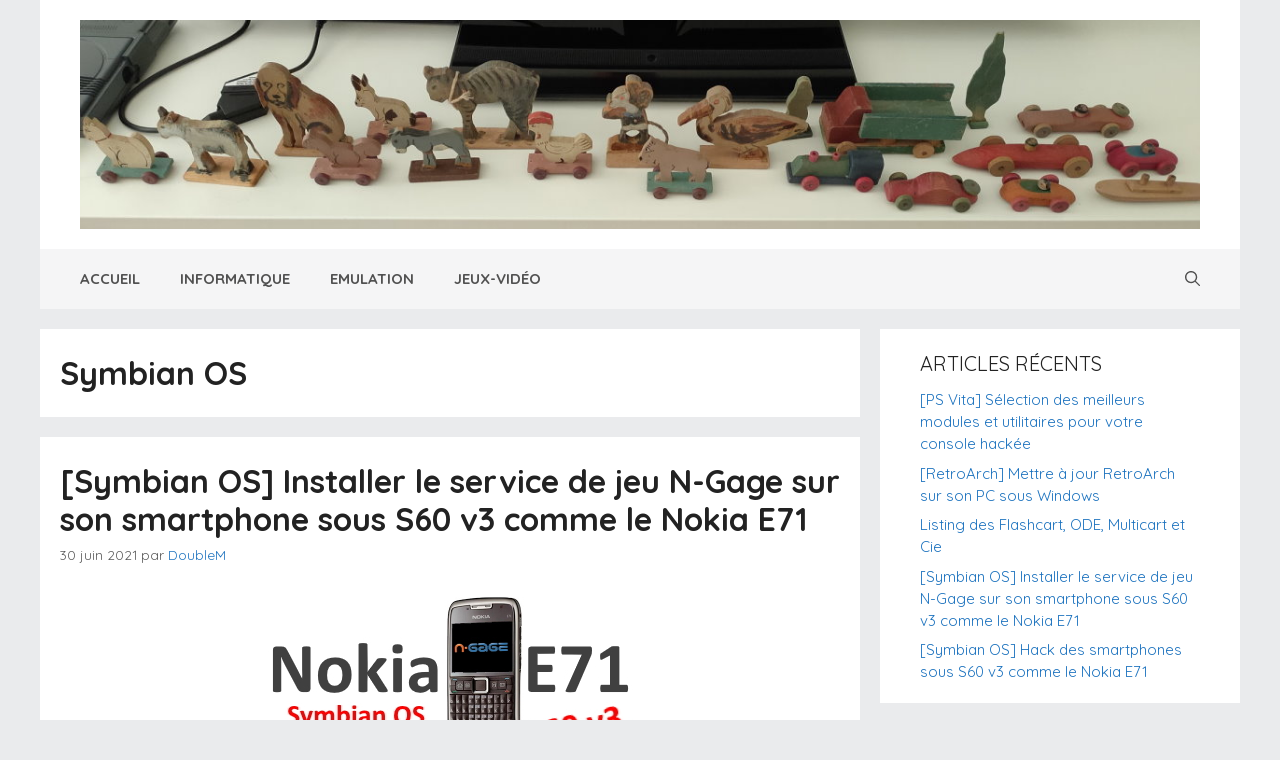

--- FILE ---
content_type: text/html; charset=UTF-8
request_url: https://blog.whynet.org/tag/symbian-os/
body_size: 14776
content:
<!DOCTYPE html>
<html lang="fr-FR">
<head>
	<meta charset="UTF-8">
	<meta name='robots' content='index, follow, max-image-preview:large, max-snippet:-1, max-video-preview:-1' />
	<style>img:is([sizes="auto" i], [sizes^="auto," i]) { contain-intrinsic-size: 3000px 1500px }</style>
	<meta name="viewport" content="width=device-width, initial-scale=1">
	<!-- This site is optimized with the Yoast SEO plugin v26.7 - https://yoast.com/wordpress/plugins/seo/ -->
	<title>Archives des Symbian OS - Whynet - Blog</title>
	<link rel="canonical" href="https://blog.whynet.org/tag/symbian-os/" />
	<meta property="og:locale" content="fr_FR" />
	<meta property="og:type" content="article" />
	<meta property="og:title" content="Archives des Symbian OS - Whynet - Blog" />
	<meta property="og:url" content="https://blog.whynet.org/tag/symbian-os/" />
	<meta property="og:site_name" content="Whynet - Blog" />
	<meta name="twitter:card" content="summary_large_image" />
	<script type="application/ld+json" class="yoast-schema-graph">{"@context":"https://schema.org","@graph":[{"@type":"CollectionPage","@id":"https://blog.whynet.org/tag/symbian-os/","url":"https://blog.whynet.org/tag/symbian-os/","name":"Archives des Symbian OS - Whynet - Blog","isPartOf":{"@id":"https://blog.whynet.org/#website"},"primaryImageOfPage":{"@id":"https://blog.whynet.org/tag/symbian-os/#primaryimage"},"image":{"@id":"https://blog.whynet.org/tag/symbian-os/#primaryimage"},"thumbnailUrl":"https://blog.whynet.org/wp-content/uploads/2021/06/NokiaE71_NGage_mini.jpg","breadcrumb":{"@id":"https://blog.whynet.org/tag/symbian-os/#breadcrumb"},"inLanguage":"fr-FR"},{"@type":"ImageObject","inLanguage":"fr-FR","@id":"https://blog.whynet.org/tag/symbian-os/#primaryimage","url":"https://blog.whynet.org/wp-content/uploads/2021/06/NokiaE71_NGage_mini.jpg","contentUrl":"https://blog.whynet.org/wp-content/uploads/2021/06/NokiaE71_NGage_mini.jpg","width":365,"height":156,"caption":"Smartphone Nokia E71"},{"@type":"BreadcrumbList","@id":"https://blog.whynet.org/tag/symbian-os/#breadcrumb","itemListElement":[{"@type":"ListItem","position":1,"name":"Accueil","item":"https://blog.whynet.org/"},{"@type":"ListItem","position":2,"name":"Symbian OS"}]},{"@type":"WebSite","@id":"https://blog.whynet.org/#website","url":"https://blog.whynet.org/","name":"Whynet - Blog","description":"Informatique, jeux vidéo, émulation, un peu de tout","publisher":{"@id":"https://blog.whynet.org/#/schema/person/a5b92932c759e1de0ffafd59311853f3"},"potentialAction":[{"@type":"SearchAction","target":{"@type":"EntryPoint","urlTemplate":"https://blog.whynet.org/?s={search_term_string}"},"query-input":{"@type":"PropertyValueSpecification","valueRequired":true,"valueName":"search_term_string"}}],"inLanguage":"fr-FR"},{"@type":["Person","Organization"],"@id":"https://blog.whynet.org/#/schema/person/a5b92932c759e1de0ffafd59311853f3","name":"DoubleM","image":{"@type":"ImageObject","inLanguage":"fr-FR","@id":"https://blog.whynet.org/#/schema/person/image/","url":"https://blog.whynet.org/wp-content/uploads/2021/01/06_petit.jpg","contentUrl":"https://blog.whynet.org/wp-content/uploads/2021/01/06_petit.jpg","width":1200,"height":224,"caption":"DoubleM"},"logo":{"@id":"https://blog.whynet.org/#/schema/person/image/"}}]}</script>
	<!-- / Yoast SEO plugin. -->


<link href='https://fonts.gstatic.com' crossorigin rel='preconnect' />
<link href='https://fonts.googleapis.com' crossorigin rel='preconnect' />
<link rel="alternate" type="application/rss+xml" title="Whynet - Blog &raquo; Flux" href="https://blog.whynet.org/feed/" />
<link rel="alternate" type="application/rss+xml" title="Whynet - Blog &raquo; Flux des commentaires" href="https://blog.whynet.org/comments/feed/" />
<link rel="alternate" type="application/rss+xml" title="Whynet - Blog &raquo; Flux de l’étiquette Symbian OS" href="https://blog.whynet.org/tag/symbian-os/feed/" />
<script>
window._wpemojiSettings = {"baseUrl":"https:\/\/s.w.org\/images\/core\/emoji\/16.0.1\/72x72\/","ext":".png","svgUrl":"https:\/\/s.w.org\/images\/core\/emoji\/16.0.1\/svg\/","svgExt":".svg","source":{"concatemoji":"https:\/\/blog.whynet.org\/wp-includes\/js\/wp-emoji-release.min.js?ver=a54c132d24321e2a318c59e976262004"}};
/*! This file is auto-generated */
!function(s,n){var o,i,e;function c(e){try{var t={supportTests:e,timestamp:(new Date).valueOf()};sessionStorage.setItem(o,JSON.stringify(t))}catch(e){}}function p(e,t,n){e.clearRect(0,0,e.canvas.width,e.canvas.height),e.fillText(t,0,0);var t=new Uint32Array(e.getImageData(0,0,e.canvas.width,e.canvas.height).data),a=(e.clearRect(0,0,e.canvas.width,e.canvas.height),e.fillText(n,0,0),new Uint32Array(e.getImageData(0,0,e.canvas.width,e.canvas.height).data));return t.every(function(e,t){return e===a[t]})}function u(e,t){e.clearRect(0,0,e.canvas.width,e.canvas.height),e.fillText(t,0,0);for(var n=e.getImageData(16,16,1,1),a=0;a<n.data.length;a++)if(0!==n.data[a])return!1;return!0}function f(e,t,n,a){switch(t){case"flag":return n(e,"\ud83c\udff3\ufe0f\u200d\u26a7\ufe0f","\ud83c\udff3\ufe0f\u200b\u26a7\ufe0f")?!1:!n(e,"\ud83c\udde8\ud83c\uddf6","\ud83c\udde8\u200b\ud83c\uddf6")&&!n(e,"\ud83c\udff4\udb40\udc67\udb40\udc62\udb40\udc65\udb40\udc6e\udb40\udc67\udb40\udc7f","\ud83c\udff4\u200b\udb40\udc67\u200b\udb40\udc62\u200b\udb40\udc65\u200b\udb40\udc6e\u200b\udb40\udc67\u200b\udb40\udc7f");case"emoji":return!a(e,"\ud83e\udedf")}return!1}function g(e,t,n,a){var r="undefined"!=typeof WorkerGlobalScope&&self instanceof WorkerGlobalScope?new OffscreenCanvas(300,150):s.createElement("canvas"),o=r.getContext("2d",{willReadFrequently:!0}),i=(o.textBaseline="top",o.font="600 32px Arial",{});return e.forEach(function(e){i[e]=t(o,e,n,a)}),i}function t(e){var t=s.createElement("script");t.src=e,t.defer=!0,s.head.appendChild(t)}"undefined"!=typeof Promise&&(o="wpEmojiSettingsSupports",i=["flag","emoji"],n.supports={everything:!0,everythingExceptFlag:!0},e=new Promise(function(e){s.addEventListener("DOMContentLoaded",e,{once:!0})}),new Promise(function(t){var n=function(){try{var e=JSON.parse(sessionStorage.getItem(o));if("object"==typeof e&&"number"==typeof e.timestamp&&(new Date).valueOf()<e.timestamp+604800&&"object"==typeof e.supportTests)return e.supportTests}catch(e){}return null}();if(!n){if("undefined"!=typeof Worker&&"undefined"!=typeof OffscreenCanvas&&"undefined"!=typeof URL&&URL.createObjectURL&&"undefined"!=typeof Blob)try{var e="postMessage("+g.toString()+"("+[JSON.stringify(i),f.toString(),p.toString(),u.toString()].join(",")+"));",a=new Blob([e],{type:"text/javascript"}),r=new Worker(URL.createObjectURL(a),{name:"wpTestEmojiSupports"});return void(r.onmessage=function(e){c(n=e.data),r.terminate(),t(n)})}catch(e){}c(n=g(i,f,p,u))}t(n)}).then(function(e){for(var t in e)n.supports[t]=e[t],n.supports.everything=n.supports.everything&&n.supports[t],"flag"!==t&&(n.supports.everythingExceptFlag=n.supports.everythingExceptFlag&&n.supports[t]);n.supports.everythingExceptFlag=n.supports.everythingExceptFlag&&!n.supports.flag,n.DOMReady=!1,n.readyCallback=function(){n.DOMReady=!0}}).then(function(){return e}).then(function(){var e;n.supports.everything||(n.readyCallback(),(e=n.source||{}).concatemoji?t(e.concatemoji):e.wpemoji&&e.twemoji&&(t(e.twemoji),t(e.wpemoji)))}))}((window,document),window._wpemojiSettings);
</script>
<link rel='stylesheet' id='generate-fonts-css' href='//fonts.googleapis.com/css?family=Quicksand:300,regular,500,700' media='all' />
<style id='wp-emoji-styles-inline-css'>

	img.wp-smiley, img.emoji {
		display: inline !important;
		border: none !important;
		box-shadow: none !important;
		height: 1em !important;
		width: 1em !important;
		margin: 0 0.07em !important;
		vertical-align: -0.1em !important;
		background: none !important;
		padding: 0 !important;
	}
</style>
<link rel='stylesheet' id='wp-block-library-css' href='https://blog.whynet.org/wp-includes/css/dist/block-library/style.min.css?ver=a54c132d24321e2a318c59e976262004' media='all' />
<style id='classic-theme-styles-inline-css'>
/*! This file is auto-generated */
.wp-block-button__link{color:#fff;background-color:#32373c;border-radius:9999px;box-shadow:none;text-decoration:none;padding:calc(.667em + 2px) calc(1.333em + 2px);font-size:1.125em}.wp-block-file__button{background:#32373c;color:#fff;text-decoration:none}
</style>
<style id='global-styles-inline-css'>
:root{--wp--preset--aspect-ratio--square: 1;--wp--preset--aspect-ratio--4-3: 4/3;--wp--preset--aspect-ratio--3-4: 3/4;--wp--preset--aspect-ratio--3-2: 3/2;--wp--preset--aspect-ratio--2-3: 2/3;--wp--preset--aspect-ratio--16-9: 16/9;--wp--preset--aspect-ratio--9-16: 9/16;--wp--preset--color--black: #000000;--wp--preset--color--cyan-bluish-gray: #abb8c3;--wp--preset--color--white: #ffffff;--wp--preset--color--pale-pink: #f78da7;--wp--preset--color--vivid-red: #cf2e2e;--wp--preset--color--luminous-vivid-orange: #ff6900;--wp--preset--color--luminous-vivid-amber: #fcb900;--wp--preset--color--light-green-cyan: #7bdcb5;--wp--preset--color--vivid-green-cyan: #00d084;--wp--preset--color--pale-cyan-blue: #8ed1fc;--wp--preset--color--vivid-cyan-blue: #0693e3;--wp--preset--color--vivid-purple: #9b51e0;--wp--preset--color--contrast: var(--contrast);--wp--preset--color--contrast-2: var(--contrast-2);--wp--preset--color--contrast-3: var(--contrast-3);--wp--preset--color--base: var(--base);--wp--preset--color--base-2: var(--base-2);--wp--preset--color--base-3: var(--base-3);--wp--preset--color--accent: var(--accent);--wp--preset--gradient--vivid-cyan-blue-to-vivid-purple: linear-gradient(135deg,rgba(6,147,227,1) 0%,rgb(155,81,224) 100%);--wp--preset--gradient--light-green-cyan-to-vivid-green-cyan: linear-gradient(135deg,rgb(122,220,180) 0%,rgb(0,208,130) 100%);--wp--preset--gradient--luminous-vivid-amber-to-luminous-vivid-orange: linear-gradient(135deg,rgba(252,185,0,1) 0%,rgba(255,105,0,1) 100%);--wp--preset--gradient--luminous-vivid-orange-to-vivid-red: linear-gradient(135deg,rgba(255,105,0,1) 0%,rgb(207,46,46) 100%);--wp--preset--gradient--very-light-gray-to-cyan-bluish-gray: linear-gradient(135deg,rgb(238,238,238) 0%,rgb(169,184,195) 100%);--wp--preset--gradient--cool-to-warm-spectrum: linear-gradient(135deg,rgb(74,234,220) 0%,rgb(151,120,209) 20%,rgb(207,42,186) 40%,rgb(238,44,130) 60%,rgb(251,105,98) 80%,rgb(254,248,76) 100%);--wp--preset--gradient--blush-light-purple: linear-gradient(135deg,rgb(255,206,236) 0%,rgb(152,150,240) 100%);--wp--preset--gradient--blush-bordeaux: linear-gradient(135deg,rgb(254,205,165) 0%,rgb(254,45,45) 50%,rgb(107,0,62) 100%);--wp--preset--gradient--luminous-dusk: linear-gradient(135deg,rgb(255,203,112) 0%,rgb(199,81,192) 50%,rgb(65,88,208) 100%);--wp--preset--gradient--pale-ocean: linear-gradient(135deg,rgb(255,245,203) 0%,rgb(182,227,212) 50%,rgb(51,167,181) 100%);--wp--preset--gradient--electric-grass: linear-gradient(135deg,rgb(202,248,128) 0%,rgb(113,206,126) 100%);--wp--preset--gradient--midnight: linear-gradient(135deg,rgb(2,3,129) 0%,rgb(40,116,252) 100%);--wp--preset--font-size--small: 13px;--wp--preset--font-size--medium: 20px;--wp--preset--font-size--large: 36px;--wp--preset--font-size--x-large: 42px;--wp--preset--spacing--20: 0.44rem;--wp--preset--spacing--30: 0.67rem;--wp--preset--spacing--40: 1rem;--wp--preset--spacing--50: 1.5rem;--wp--preset--spacing--60: 2.25rem;--wp--preset--spacing--70: 3.38rem;--wp--preset--spacing--80: 5.06rem;--wp--preset--shadow--natural: 6px 6px 9px rgba(0, 0, 0, 0.2);--wp--preset--shadow--deep: 12px 12px 50px rgba(0, 0, 0, 0.4);--wp--preset--shadow--sharp: 6px 6px 0px rgba(0, 0, 0, 0.2);--wp--preset--shadow--outlined: 6px 6px 0px -3px rgba(255, 255, 255, 1), 6px 6px rgba(0, 0, 0, 1);--wp--preset--shadow--crisp: 6px 6px 0px rgba(0, 0, 0, 1);}:where(.is-layout-flex){gap: 0.5em;}:where(.is-layout-grid){gap: 0.5em;}body .is-layout-flex{display: flex;}.is-layout-flex{flex-wrap: wrap;align-items: center;}.is-layout-flex > :is(*, div){margin: 0;}body .is-layout-grid{display: grid;}.is-layout-grid > :is(*, div){margin: 0;}:where(.wp-block-columns.is-layout-flex){gap: 2em;}:where(.wp-block-columns.is-layout-grid){gap: 2em;}:where(.wp-block-post-template.is-layout-flex){gap: 1.25em;}:where(.wp-block-post-template.is-layout-grid){gap: 1.25em;}.has-black-color{color: var(--wp--preset--color--black) !important;}.has-cyan-bluish-gray-color{color: var(--wp--preset--color--cyan-bluish-gray) !important;}.has-white-color{color: var(--wp--preset--color--white) !important;}.has-pale-pink-color{color: var(--wp--preset--color--pale-pink) !important;}.has-vivid-red-color{color: var(--wp--preset--color--vivid-red) !important;}.has-luminous-vivid-orange-color{color: var(--wp--preset--color--luminous-vivid-orange) !important;}.has-luminous-vivid-amber-color{color: var(--wp--preset--color--luminous-vivid-amber) !important;}.has-light-green-cyan-color{color: var(--wp--preset--color--light-green-cyan) !important;}.has-vivid-green-cyan-color{color: var(--wp--preset--color--vivid-green-cyan) !important;}.has-pale-cyan-blue-color{color: var(--wp--preset--color--pale-cyan-blue) !important;}.has-vivid-cyan-blue-color{color: var(--wp--preset--color--vivid-cyan-blue) !important;}.has-vivid-purple-color{color: var(--wp--preset--color--vivid-purple) !important;}.has-black-background-color{background-color: var(--wp--preset--color--black) !important;}.has-cyan-bluish-gray-background-color{background-color: var(--wp--preset--color--cyan-bluish-gray) !important;}.has-white-background-color{background-color: var(--wp--preset--color--white) !important;}.has-pale-pink-background-color{background-color: var(--wp--preset--color--pale-pink) !important;}.has-vivid-red-background-color{background-color: var(--wp--preset--color--vivid-red) !important;}.has-luminous-vivid-orange-background-color{background-color: var(--wp--preset--color--luminous-vivid-orange) !important;}.has-luminous-vivid-amber-background-color{background-color: var(--wp--preset--color--luminous-vivid-amber) !important;}.has-light-green-cyan-background-color{background-color: var(--wp--preset--color--light-green-cyan) !important;}.has-vivid-green-cyan-background-color{background-color: var(--wp--preset--color--vivid-green-cyan) !important;}.has-pale-cyan-blue-background-color{background-color: var(--wp--preset--color--pale-cyan-blue) !important;}.has-vivid-cyan-blue-background-color{background-color: var(--wp--preset--color--vivid-cyan-blue) !important;}.has-vivid-purple-background-color{background-color: var(--wp--preset--color--vivid-purple) !important;}.has-black-border-color{border-color: var(--wp--preset--color--black) !important;}.has-cyan-bluish-gray-border-color{border-color: var(--wp--preset--color--cyan-bluish-gray) !important;}.has-white-border-color{border-color: var(--wp--preset--color--white) !important;}.has-pale-pink-border-color{border-color: var(--wp--preset--color--pale-pink) !important;}.has-vivid-red-border-color{border-color: var(--wp--preset--color--vivid-red) !important;}.has-luminous-vivid-orange-border-color{border-color: var(--wp--preset--color--luminous-vivid-orange) !important;}.has-luminous-vivid-amber-border-color{border-color: var(--wp--preset--color--luminous-vivid-amber) !important;}.has-light-green-cyan-border-color{border-color: var(--wp--preset--color--light-green-cyan) !important;}.has-vivid-green-cyan-border-color{border-color: var(--wp--preset--color--vivid-green-cyan) !important;}.has-pale-cyan-blue-border-color{border-color: var(--wp--preset--color--pale-cyan-blue) !important;}.has-vivid-cyan-blue-border-color{border-color: var(--wp--preset--color--vivid-cyan-blue) !important;}.has-vivid-purple-border-color{border-color: var(--wp--preset--color--vivid-purple) !important;}.has-vivid-cyan-blue-to-vivid-purple-gradient-background{background: var(--wp--preset--gradient--vivid-cyan-blue-to-vivid-purple) !important;}.has-light-green-cyan-to-vivid-green-cyan-gradient-background{background: var(--wp--preset--gradient--light-green-cyan-to-vivid-green-cyan) !important;}.has-luminous-vivid-amber-to-luminous-vivid-orange-gradient-background{background: var(--wp--preset--gradient--luminous-vivid-amber-to-luminous-vivid-orange) !important;}.has-luminous-vivid-orange-to-vivid-red-gradient-background{background: var(--wp--preset--gradient--luminous-vivid-orange-to-vivid-red) !important;}.has-very-light-gray-to-cyan-bluish-gray-gradient-background{background: var(--wp--preset--gradient--very-light-gray-to-cyan-bluish-gray) !important;}.has-cool-to-warm-spectrum-gradient-background{background: var(--wp--preset--gradient--cool-to-warm-spectrum) !important;}.has-blush-light-purple-gradient-background{background: var(--wp--preset--gradient--blush-light-purple) !important;}.has-blush-bordeaux-gradient-background{background: var(--wp--preset--gradient--blush-bordeaux) !important;}.has-luminous-dusk-gradient-background{background: var(--wp--preset--gradient--luminous-dusk) !important;}.has-pale-ocean-gradient-background{background: var(--wp--preset--gradient--pale-ocean) !important;}.has-electric-grass-gradient-background{background: var(--wp--preset--gradient--electric-grass) !important;}.has-midnight-gradient-background{background: var(--wp--preset--gradient--midnight) !important;}.has-small-font-size{font-size: var(--wp--preset--font-size--small) !important;}.has-medium-font-size{font-size: var(--wp--preset--font-size--medium) !important;}.has-large-font-size{font-size: var(--wp--preset--font-size--large) !important;}.has-x-large-font-size{font-size: var(--wp--preset--font-size--x-large) !important;}
:where(.wp-block-post-template.is-layout-flex){gap: 1.25em;}:where(.wp-block-post-template.is-layout-grid){gap: 1.25em;}
:where(.wp-block-columns.is-layout-flex){gap: 2em;}:where(.wp-block-columns.is-layout-grid){gap: 2em;}
:root :where(.wp-block-pullquote){font-size: 1.5em;line-height: 1.6;}
</style>
<link rel='stylesheet' id='ppress-frontend-css' href='https://blog.whynet.org/wp-content/plugins/wp-user-avatar/assets/css/frontend.min.css?ver=4.16.8' media='all' />
<link rel='stylesheet' id='ppress-flatpickr-css' href='https://blog.whynet.org/wp-content/plugins/wp-user-avatar/assets/flatpickr/flatpickr.min.css?ver=4.16.8' media='all' />
<link rel='stylesheet' id='ppress-select2-css' href='https://blog.whynet.org/wp-content/plugins/wp-user-avatar/assets/select2/select2.min.css?ver=a54c132d24321e2a318c59e976262004' media='all' />
<link rel='stylesheet' id='generate-style-css' href='https://blog.whynet.org/wp-content/themes/generatepress/assets/css/main.min.css?ver=3.6.1' media='all' />
<style id='generate-style-inline-css'>
#nav-below {display:none;}
body{background-color:#eaebed;color:#222222;}a{color:#1e73be;}a:hover, a:focus, a:active{color:#000000;}.wp-block-group__inner-container{max-width:1200px;margin-left:auto;margin-right:auto;}.generate-back-to-top{font-size:20px;border-radius:3px;position:fixed;bottom:30px;right:30px;line-height:40px;width:40px;text-align:center;z-index:10;transition:opacity 300ms ease-in-out;opacity:0.1;transform:translateY(1000px);}.generate-back-to-top__show{opacity:1;transform:translateY(0);}.navigation-search{position:absolute;left:-99999px;pointer-events:none;visibility:hidden;z-index:20;width:100%;top:0;transition:opacity 100ms ease-in-out;opacity:0;}.navigation-search.nav-search-active{left:0;right:0;pointer-events:auto;visibility:visible;opacity:1;}.navigation-search input[type="search"]{outline:0;border:0;vertical-align:bottom;line-height:1;opacity:0.9;width:100%;z-index:20;border-radius:0;-webkit-appearance:none;height:60px;}.navigation-search input::-ms-clear{display:none;width:0;height:0;}.navigation-search input::-ms-reveal{display:none;width:0;height:0;}.navigation-search input::-webkit-search-decoration, .navigation-search input::-webkit-search-cancel-button, .navigation-search input::-webkit-search-results-button, .navigation-search input::-webkit-search-results-decoration{display:none;}.gen-sidebar-nav .navigation-search{top:auto;bottom:0;}.dropdown-click .main-navigation ul ul{display:none;visibility:hidden;}.dropdown-click .main-navigation ul ul ul.toggled-on{left:0;top:auto;position:relative;box-shadow:none;border-bottom:1px solid rgba(0,0,0,0.05);}.dropdown-click .main-navigation ul ul li:last-child > ul.toggled-on{border-bottom:0;}.dropdown-click .main-navigation ul.toggled-on, .dropdown-click .main-navigation ul li.sfHover > ul.toggled-on{display:block;left:auto;right:auto;opacity:1;visibility:visible;pointer-events:auto;height:auto;overflow:visible;float:none;}.dropdown-click .main-navigation.sub-menu-left .sub-menu.toggled-on, .dropdown-click .main-navigation.sub-menu-left ul li.sfHover > ul.toggled-on{right:0;}.dropdown-click nav ul ul ul{background-color:transparent;}.dropdown-click .widget-area .main-navigation ul ul{top:auto;position:absolute;float:none;width:100%;left:-99999px;}.dropdown-click .widget-area .main-navigation ul ul.toggled-on{position:relative;left:0;right:0;}.dropdown-click .widget-area.sidebar .main-navigation ul li.sfHover ul, .dropdown-click .widget-area.sidebar .main-navigation ul li:hover ul{right:0;left:0;}.dropdown-click .sfHover > a > .dropdown-menu-toggle > .gp-icon svg{transform:rotate(180deg);}:root{--contrast:#222222;--contrast-2:#575760;--contrast-3:#b2b2be;--base:#f0f0f0;--base-2:#f7f8f9;--base-3:#ffffff;--accent:#1e73be;}:root .has-contrast-color{color:var(--contrast);}:root .has-contrast-background-color{background-color:var(--contrast);}:root .has-contrast-2-color{color:var(--contrast-2);}:root .has-contrast-2-background-color{background-color:var(--contrast-2);}:root .has-contrast-3-color{color:var(--contrast-3);}:root .has-contrast-3-background-color{background-color:var(--contrast-3);}:root .has-base-color{color:var(--base);}:root .has-base-background-color{background-color:var(--base);}:root .has-base-2-color{color:var(--base-2);}:root .has-base-2-background-color{background-color:var(--base-2);}:root .has-base-3-color{color:var(--base-3);}:root .has-base-3-background-color{background-color:var(--base-3);}:root .has-accent-color{color:var(--accent);}:root .has-accent-background-color{background-color:var(--accent);}body, button, input, select, textarea{font-family:"Quicksand", sans-serif;font-size:16px;}body{line-height:1.5;}.entry-content > [class*="wp-block-"]:not(:last-child):not(.wp-block-heading){margin-bottom:1.5em;}.main-navigation a, .menu-toggle{font-weight:bold;text-transform:uppercase;}.main-navigation .main-nav ul ul li a{font-size:14px;}.widget-title{text-transform:uppercase;margin-bottom:10px;}.sidebar .widget, .footer-widgets .widget{font-size:15px;}h1{font-weight:bold;font-size:32px;}h2{font-weight:bold;font-size:26px;}h3{font-size:22px;}@media (max-width:768px){h1{font-size:31px;}h2{font-size:27px;}h3{font-size:24px;}h4{font-size:22px;}h5{font-size:19px;}}.top-bar{background-color:#636363;color:#ffffff;}.top-bar a{color:#ffffff;}.top-bar a:hover{color:#303030;}.site-header{background-color:#ffffff;}.main-title a,.main-title a:hover{color:#222222;}.site-description{color:#757575;}.main-navigation,.main-navigation ul ul{background-color:rgba(255,255,255,0.53);}.main-navigation .main-nav ul li a, .main-navigation .menu-toggle, .main-navigation .menu-bar-items{color:#515151;}.main-navigation .main-nav ul li:not([class*="current-menu-"]):hover > a, .main-navigation .main-nav ul li:not([class*="current-menu-"]):focus > a, .main-navigation .main-nav ul li.sfHover:not([class*="current-menu-"]) > a, .main-navigation .menu-bar-item:hover > a, .main-navigation .menu-bar-item.sfHover > a{color:#7a8896;background-color:#ffffff;}button.menu-toggle:hover,button.menu-toggle:focus{color:#515151;}.main-navigation .main-nav ul li[class*="current-menu-"] > a{color:#7a8896;background-color:#ffffff;}.navigation-search input[type="search"],.navigation-search input[type="search"]:active, .navigation-search input[type="search"]:focus, .main-navigation .main-nav ul li.search-item.active > a, .main-navigation .menu-bar-items .search-item.active > a{color:#7a8896;background-color:#ffffff;}.main-navigation ul ul{background-color:#eaeaea;}.main-navigation .main-nav ul ul li a{color:#515151;}.main-navigation .main-nav ul ul li:not([class*="current-menu-"]):hover > a,.main-navigation .main-nav ul ul li:not([class*="current-menu-"]):focus > a, .main-navigation .main-nav ul ul li.sfHover:not([class*="current-menu-"]) > a{color:#7a8896;background-color:#eaeaea;}.main-navigation .main-nav ul ul li[class*="current-menu-"] > a{color:#7a8896;background-color:#eaeaea;}.separate-containers .inside-article, .separate-containers .comments-area, .separate-containers .page-header, .one-container .container, .separate-containers .paging-navigation, .inside-page-header{background-color:#ffffff;}.entry-title a{color:#222222;}.entry-title a:hover{color:#55555e;}.entry-meta{color:#595959;}.sidebar .widget{background-color:#ffffff;}.footer-widgets{background-color:#ffffff;}.footer-widgets .widget-title{color:#000000;}.site-info{color:#ffffff;background-color:#55555e;}.site-info a{color:#ffffff;}.site-info a:hover{color:#d3d3d3;}.footer-bar .widget_nav_menu .current-menu-item a{color:#d3d3d3;}input[type="text"],input[type="email"],input[type="url"],input[type="password"],input[type="search"],input[type="tel"],input[type="number"],textarea,select{color:#666666;background-color:#fafafa;border-color:#cccccc;}input[type="text"]:focus,input[type="email"]:focus,input[type="url"]:focus,input[type="password"]:focus,input[type="search"]:focus,input[type="tel"]:focus,input[type="number"]:focus,textarea:focus,select:focus{color:#666666;background-color:#ffffff;border-color:#bfbfbf;}button,html input[type="button"],input[type="reset"],input[type="submit"],a.button,a.wp-block-button__link:not(.has-background){color:#ffffff;background-color:#55555e;}button:hover,html input[type="button"]:hover,input[type="reset"]:hover,input[type="submit"]:hover,a.button:hover,button:focus,html input[type="button"]:focus,input[type="reset"]:focus,input[type="submit"]:focus,a.button:focus,a.wp-block-button__link:not(.has-background):active,a.wp-block-button__link:not(.has-background):focus,a.wp-block-button__link:not(.has-background):hover{color:#ffffff;background-color:#3f4047;}a.generate-back-to-top{background-color:rgba( 0,0,0,0.4 );color:#ffffff;}a.generate-back-to-top:hover,a.generate-back-to-top:focus{background-color:rgba( 0,0,0,0.6 );color:#ffffff;}:root{--gp-search-modal-bg-color:var(--base-3);--gp-search-modal-text-color:var(--contrast);--gp-search-modal-overlay-bg-color:rgba(0,0,0,0.2);}@media (max-width: 768px){.main-navigation .menu-bar-item:hover > a, .main-navigation .menu-bar-item.sfHover > a{background:none;color:#515151;}}.nav-below-header .main-navigation .inside-navigation.grid-container, .nav-above-header .main-navigation .inside-navigation.grid-container{padding:0px 20px 0px 20px;}.separate-containers .inside-article, .separate-containers .comments-area, .separate-containers .page-header, .separate-containers .paging-navigation, .one-container .site-content, .inside-page-header{padding:25px 20px 25px 20px;}.site-main .wp-block-group__inner-container{padding:25px 20px 25px 20px;}.separate-containers .paging-navigation{padding-top:20px;padding-bottom:20px;}.entry-content .alignwide, body:not(.no-sidebar) .entry-content .alignfull{margin-left:-20px;width:calc(100% + 40px);max-width:calc(100% + 40px);}.one-container.right-sidebar .site-main,.one-container.both-right .site-main{margin-right:20px;}.one-container.left-sidebar .site-main,.one-container.both-left .site-main{margin-left:20px;}.one-container.both-sidebars .site-main{margin:0px 20px 0px 20px;}.one-container.archive .post:not(:last-child):not(.is-loop-template-item), .one-container.blog .post:not(:last-child):not(.is-loop-template-item){padding-bottom:25px;}.rtl .menu-item-has-children .dropdown-menu-toggle{padding-left:20px;}.rtl .main-navigation .main-nav ul li.menu-item-has-children > a{padding-right:20px;}.widget-area .widget{padding:20px 40px 20px 40px;}@media (max-width:768px){.separate-containers .inside-article, .separate-containers .comments-area, .separate-containers .page-header, .separate-containers .paging-navigation, .one-container .site-content, .inside-page-header{padding:30px 15px 30px 15px;}.site-main .wp-block-group__inner-container{padding:30px 15px 30px 15px;}.inside-top-bar{padding-right:30px;padding-left:30px;}.inside-header{padding-right:30px;padding-left:30px;}.widget-area .widget{padding-top:30px;padding-right:30px;padding-bottom:30px;padding-left:30px;}.footer-widgets-container{padding-top:30px;padding-right:30px;padding-bottom:30px;padding-left:30px;}.inside-site-info{padding-right:30px;padding-left:30px;}.entry-content .alignwide, body:not(.no-sidebar) .entry-content .alignfull{margin-left:-15px;width:calc(100% + 30px);max-width:calc(100% + 30px);}.one-container .site-main .paging-navigation{margin-bottom:20px;}}/* End cached CSS */.is-right-sidebar{width:30%;}.is-left-sidebar{width:30%;}.site-content .content-area{width:70%;}@media (max-width: 768px){.main-navigation .menu-toggle,.sidebar-nav-mobile:not(#sticky-placeholder){display:block;}.main-navigation ul,.gen-sidebar-nav,.main-navigation:not(.slideout-navigation):not(.toggled) .main-nav > ul,.has-inline-mobile-toggle #site-navigation .inside-navigation > *:not(.navigation-search):not(.main-nav){display:none;}.nav-align-right .inside-navigation,.nav-align-center .inside-navigation{justify-content:space-between;}}
.dynamic-author-image-rounded{border-radius:100%;}.dynamic-featured-image, .dynamic-author-image{vertical-align:middle;}.one-container.blog .dynamic-content-template:not(:last-child), .one-container.archive .dynamic-content-template:not(:last-child){padding-bottom:0px;}.dynamic-entry-excerpt > p:last-child{margin-bottom:0px;}
h2.entry-title{font-weight:bold;font-size:32px;}
</style>
<link rel='stylesheet' id='generate-blog-css' href='https://blog.whynet.org/wp-content/plugins/gp-premium/blog/functions/css/style.min.css?ver=2.5.5' media='all' />
<script src="https://blog.whynet.org/wp-includes/js/jquery/jquery.min.js?ver=3.7.1" id="jquery-core-js"></script>
<script src="https://blog.whynet.org/wp-includes/js/jquery/jquery-migrate.min.js?ver=3.4.1" id="jquery-migrate-js"></script>
<script src="https://blog.whynet.org/wp-content/plugins/wp-user-avatar/assets/flatpickr/flatpickr.min.js?ver=4.16.8" id="ppress-flatpickr-js"></script>
<script src="https://blog.whynet.org/wp-content/plugins/wp-user-avatar/assets/select2/select2.min.js?ver=4.16.8" id="ppress-select2-js"></script>
<link rel="https://api.w.org/" href="https://blog.whynet.org/wp-json/" /><link rel="alternate" title="JSON" type="application/json" href="https://blog.whynet.org/wp-json/wp/v2/tags/29" /><script type="text/javascript" src='https://blog.whynet.org/wp-includes/js/doublem-scroll.js' id='doublem-scroll'></script><link rel="icon" href="https://blog.whynet.org/wp-content/uploads/2023/10/cropped-Munch04B-32x32.png" sizes="32x32" />
<link rel="icon" href="https://blog.whynet.org/wp-content/uploads/2023/10/cropped-Munch04B-192x192.png" sizes="192x192" />
<link rel="apple-touch-icon" href="https://blog.whynet.org/wp-content/uploads/2023/10/cropped-Munch04B-180x180.png" />
<meta name="msapplication-TileImage" content="https://blog.whynet.org/wp-content/uploads/2023/10/cropped-Munch04B-270x270.png" />
		<style id="wp-custom-css">
			/* Enlever le décalage des puces li qui bug quand la liste ul est groupée avec le p du dessus */
div.wp-block-group ul {
	margin-left: 1em;
	list-style-position: outside;
}
/* Images des différents systèmes pour le Sommaire */
.hover-image-flashcart-machine {
	position: absolute;
	display: none;
	z-index: 1000;
	pointer-events: none;
	height: 100px;
}
/* Images des différents systèmes sous les titres H2 */
.h2-image-flashcart-machine {
  display: block;
  margin-left: auto;
  margin-right: auto;
	margin-top: 0px;
	margin-bottom: 10px;
  height: 100px;
}
/* Cadres autours des titres H2 et leurs paragraphes */
div.flashcarts-content-container {
	border: 1px solid #ccc;
	border-radius: 10px;
	padding: 10px;
	margin: 10px 0;
}
div.flashcarts-content-container:nth-child(2n) {
	background-color: #fafafa;
}
div.flashcarts-content-container:nth-child(2n+1) {
	background-color: #f0f0f0;
}
/* Couleur de fond des flashcarts en fin de vie */
p.flashcarts-content-container-findevie {
	background-color: rgba(211,211,211,0.5);
	border-radius: 5px;
	border: solid rgba(211, 211, 211, 0);
}
/* Lien permettant d'enregistrer l'ancre dans le presse papier de l'utilisateur */
.h2-link-icon {
	display: none;
	cursor: pointer;
	margin-left: 5px;
}
.a-link-icon {
	cursor: pointer;
	margin-left: 5px;
}
.lien-a-copier-pp {
	cursor: pointer;
	color: #1e73be ;
}
.lien-a-copier-pp-icon {
	cursor: pointer;
	margin-left: 5px;
}
/* Zone de recherche du sommaire */
.sommaireSearchBoxContainer {
	display: inline-flex;
	align-items: center;
	height: 2em;
	margin-left: 5px;
	position: relative;
}
#sommaireSearchBox {
	padding-right: 2em;
	height: 2em;
	background-color: #F0FFF0;
}
#sommaireSearchBoxClearButton {
	cursor: pointer;
	background: none;
	border: none;
	color: #555;
	font-size: 1em;
	margin-left: -2em;
	visibility: hidden;
}
/* Carreau rouge */
.carreau-rouge {
	color: red;
	text-shadow: 1px 1px 2px black;
}
/* Thème Jour nuit */
/* Styles pour le mode sombre */
.dark-mode {
	filter: invert(1) hue-rotate(180deg) !important;
}
.dark-mode img,
.dark-mode video,
.dark-mode iframe,
.dark-mode svg,
.dark-mode canvas,
.dark-mode [style*="background-image"] {
	filter: invert(1) hue-rotate(180deg) !important;
}
/* Transitions fluides */
* {
	transition: background-color 0.3s ease, color 0.3s ease, border-color 0.3s ease !important;
}		</style>
		</head>

<body data-rsssl=1 class="archive tag tag-symbian-os tag-29 wp-custom-logo wp-embed-responsive wp-theme-generatepress post-image-below-header post-image-aligned-center infinite-scroll sticky-menu-fade right-sidebar nav-below-header separate-containers nav-search-enabled header-aligned-left dropdown-click-arrow dropdown-click" itemtype="https://schema.org/Blog" itemscope>
	<a class="screen-reader-text skip-link" href="#content" title="Aller au contenu">Aller au contenu</a>		<header class="site-header grid-container" id="masthead" aria-label="Site"  itemtype="https://schema.org/WPHeader" itemscope>
			<div class="inside-header grid-container">
				<div class="site-logo">
					<a href="https://blog.whynet.org/" rel="home">
						<img  class="header-image is-logo-image" alt="Whynet &#8211; Blog" src="https://blog.whynet.org/wp-content/uploads/2021/01/06_petit.jpg" width="1200" height="224" />
					</a>
				</div>			</div>
		</header>
				<nav class="main-navigation grid-container has-menu-bar-items sub-menu-right" id="site-navigation" aria-label="Principal"  itemtype="https://schema.org/SiteNavigationElement" itemscope>
			<div class="inside-navigation grid-container">
				<form method="get" class="search-form navigation-search" action="https://blog.whynet.org/">
					<input type="search" class="search-field" value="" name="s" title="Chercher" />
				</form>				<button class="menu-toggle" aria-controls="primary-menu" aria-expanded="false">
					<span class="gp-icon icon-menu-bars"><svg viewBox="0 0 512 512" aria-hidden="true" xmlns="http://www.w3.org/2000/svg" width="1em" height="1em"><path d="M0 96c0-13.255 10.745-24 24-24h464c13.255 0 24 10.745 24 24s-10.745 24-24 24H24c-13.255 0-24-10.745-24-24zm0 160c0-13.255 10.745-24 24-24h464c13.255 0 24 10.745 24 24s-10.745 24-24 24H24c-13.255 0-24-10.745-24-24zm0 160c0-13.255 10.745-24 24-24h464c13.255 0 24 10.745 24 24s-10.745 24-24 24H24c-13.255 0-24-10.745-24-24z" /></svg><svg viewBox="0 0 512 512" aria-hidden="true" xmlns="http://www.w3.org/2000/svg" width="1em" height="1em"><path d="M71.029 71.029c9.373-9.372 24.569-9.372 33.942 0L256 222.059l151.029-151.03c9.373-9.372 24.569-9.372 33.942 0 9.372 9.373 9.372 24.569 0 33.942L289.941 256l151.03 151.029c9.372 9.373 9.372 24.569 0 33.942-9.373 9.372-24.569 9.372-33.942 0L256 289.941l-151.029 151.03c-9.373 9.372-24.569 9.372-33.942 0-9.372-9.373-9.372-24.569 0-33.942L222.059 256 71.029 104.971c-9.372-9.373-9.372-24.569 0-33.942z" /></svg></span><span class="mobile-menu">Menu</span>				</button>
				<div id="primary-menu" class="main-nav"><ul id="menu-home" class=" menu sf-menu"><li id="menu-item-153" class="menu-item menu-item-type-custom menu-item-object-custom menu-item-home menu-item-153"><a href="https://blog.whynet.org">Accueil</a></li>
<li id="menu-item-154" class="menu-item menu-item-type-taxonomy menu-item-object-category menu-item-154"><a href="https://blog.whynet.org/category/informatique/">Informatique</a></li>
<li id="menu-item-156" class="menu-item menu-item-type-taxonomy menu-item-object-category menu-item-156"><a href="https://blog.whynet.org/category/emulation/">Emulation</a></li>
<li id="menu-item-155" class="menu-item menu-item-type-taxonomy menu-item-object-category menu-item-155"><a href="https://blog.whynet.org/category/jeux-video/">Jeux-vidéo</a></li>
</ul></div><div class="menu-bar-items"><span class="menu-bar-item search-item"><a aria-label="Ouvrir la barre de recherche" href="#"><span class="gp-icon icon-search"><svg viewBox="0 0 512 512" aria-hidden="true" xmlns="http://www.w3.org/2000/svg" width="1em" height="1em"><path fill-rule="evenodd" clip-rule="evenodd" d="M208 48c-88.366 0-160 71.634-160 160s71.634 160 160 160 160-71.634 160-160S296.366 48 208 48zM0 208C0 93.125 93.125 0 208 0s208 93.125 208 208c0 48.741-16.765 93.566-44.843 129.024l133.826 134.018c9.366 9.379 9.355 24.575-.025 33.941-9.379 9.366-24.575 9.355-33.941-.025L337.238 370.987C301.747 399.167 256.839 416 208 416 93.125 416 0 322.875 0 208z" /></svg><svg viewBox="0 0 512 512" aria-hidden="true" xmlns="http://www.w3.org/2000/svg" width="1em" height="1em"><path d="M71.029 71.029c9.373-9.372 24.569-9.372 33.942 0L256 222.059l151.029-151.03c9.373-9.372 24.569-9.372 33.942 0 9.372 9.373 9.372 24.569 0 33.942L289.941 256l151.03 151.029c9.372 9.373 9.372 24.569 0 33.942-9.373 9.372-24.569 9.372-33.942 0L256 289.941l-151.029 151.03c-9.373 9.372-24.569 9.372-33.942 0-9.372-9.373-9.372-24.569 0-33.942L222.059 256 71.029 104.971c-9.372-9.373-9.372-24.569 0-33.942z" /></svg></span></a></span></div>			</div>
		</nav>
		
	<div class="site grid-container container hfeed" id="page">
				<div class="site-content" id="content">
			
	<div class="content-area" id="primary">
		<main class="site-main" id="main">
					<header class="page-header" aria-label="Page">
			
			<h1 class="page-title">
				Symbian OS			</h1>

					</header>
		<article id="post-354" class="post-354 post type-post status-publish format-standard has-post-thumbnail hentry category-consoles-de-jeux-video category-jeux-video tag-n-gage tag-nokia tag-s60v3 tag-symbian-os infinite-scroll-item" itemtype="https://schema.org/CreativeWork" itemscope>
	<div class="inside-article">
					<header class="entry-header">
				<h2 class="entry-title" itemprop="headline"><a href="https://blog.whynet.org/2021/06/30/354/jeux-video/symbian-os-installer-le-service-de-jeu-n-gage-sur-son-smartphone-sous-s60-v3-comme-le-nokia-e71/" rel="bookmark">[Symbian OS] Installer le service de jeu N-Gage sur son smartphone sous S60 v3 comme le Nokia E71</a></h2>		<div class="entry-meta">
			<span class="posted-on"><time class="updated" datetime="2023-01-29T16:05:56+01:00" itemprop="dateModified">29 janvier 2023</time><time class="entry-date published" datetime="2021-06-30T06:09:50+02:00" itemprop="datePublished">30 juin 2021</time></span> <span class="byline">par <span class="author vcard" itemprop="author" itemtype="https://schema.org/Person" itemscope><a class="url fn n" href="https://blog.whynet.org/author/doublem/" title="Afficher tous les articles de DoubleM" rel="author" itemprop="url"><span class="author-name" itemprop="name">DoubleM</span></a></span></span> 		</div>
					</header>
			<div class="post-image">
						
						<a href="https://blog.whynet.org/2021/06/30/354/jeux-video/symbian-os-installer-le-service-de-jeu-n-gage-sur-son-smartphone-sous-s60-v3-comme-le-nokia-e71/">
							<img width="365" height="156" src="https://blog.whynet.org/wp-content/uploads/2021/06/NokiaE71_NGage_mini.jpg" class="attachment-full size-full wp-post-image" alt="Smartphone Nokia E71" itemprop="image" decoding="async" fetchpriority="high" srcset="https://blog.whynet.org/wp-content/uploads/2021/06/NokiaE71_NGage_mini.jpg 365w, https://blog.whynet.org/wp-content/uploads/2021/06/NokiaE71_NGage_mini-300x128.jpg 300w" sizes="(max-width: 365px) 100vw, 365px" />
						</a>
					</div>
			<div class="entry-summary" itemprop="text">
				<p>Un petit tuto permettant d&rsquo;installer le service de jeu N-Gage sur son smartphone sous Symbian OS v9 et l&rsquo;environnement S60 v3 même si celui-ci n&rsquo;est officiellement pas compatible avec. Nous allons voir la méthode détaillée pour le Nokia E71, mais cela fonctionne aussi sur bien d&rsquo;autres appareils&#8230;</p>
			</div>

				<footer class="entry-meta" aria-label="Méta de l’entrée">
			<span class="cat-links"><span class="gp-icon icon-categories"><svg viewBox="0 0 512 512" aria-hidden="true" xmlns="http://www.w3.org/2000/svg" width="1em" height="1em"><path d="M0 112c0-26.51 21.49-48 48-48h110.014a48 48 0 0143.592 27.907l12.349 26.791A16 16 0 00228.486 128H464c26.51 0 48 21.49 48 48v224c0 26.51-21.49 48-48 48H48c-26.51 0-48-21.49-48-48V112z" /></svg></span><span class="screen-reader-text">Catégories </span><a href="https://blog.whynet.org/category/consoles-de-jeux-video/" rel="category tag">Consoles de jeux-vidéo</a>, <a href="https://blog.whynet.org/category/jeux-video/" rel="category tag">Jeux-vidéo</a></span> <span class="tags-links"><span class="gp-icon icon-tags"><svg viewBox="0 0 512 512" aria-hidden="true" xmlns="http://www.w3.org/2000/svg" width="1em" height="1em"><path d="M20 39.5c-8.836 0-16 7.163-16 16v176c0 4.243 1.686 8.313 4.687 11.314l224 224c6.248 6.248 16.378 6.248 22.626 0l176-176c6.244-6.244 6.25-16.364.013-22.615l-223.5-224A15.999 15.999 0 00196.5 39.5H20zm56 96c0-13.255 10.745-24 24-24s24 10.745 24 24-10.745 24-24 24-24-10.745-24-24z"/><path d="M259.515 43.015c4.686-4.687 12.284-4.687 16.97 0l228 228c4.686 4.686 4.686 12.284 0 16.97l-180 180c-4.686 4.687-12.284 4.687-16.97 0-4.686-4.686-4.686-12.284 0-16.97L479.029 279.5 259.515 59.985c-4.686-4.686-4.686-12.284 0-16.97z" /></svg></span><span class="screen-reader-text">Étiquettes </span><a href="https://blog.whynet.org/tag/n-gage/" rel="tag">N-Gage</a>, <a href="https://blog.whynet.org/tag/nokia/" rel="tag">Nokia</a>, <a href="https://blog.whynet.org/tag/s60v3/" rel="tag">S60v3</a>, <a href="https://blog.whynet.org/tag/symbian-os/" rel="tag">Symbian OS</a></span> <span class="comments-link"><span class="gp-icon icon-comments"><svg viewBox="0 0 512 512" aria-hidden="true" xmlns="http://www.w3.org/2000/svg" width="1em" height="1em"><path d="M132.838 329.973a435.298 435.298 0 0016.769-9.004c13.363-7.574 26.587-16.142 37.419-25.507 7.544.597 15.27.925 23.098.925 54.905 0 105.634-15.311 143.285-41.28 23.728-16.365 43.115-37.692 54.155-62.645 54.739 22.205 91.498 63.272 91.498 110.286 0 42.186-29.558 79.498-75.09 102.828 23.46 49.216 75.09 101.709 75.09 101.709s-115.837-38.35-154.424-78.46c-9.956 1.12-20.297 1.758-30.793 1.758-88.727 0-162.927-43.071-181.007-100.61z"/><path d="M383.371 132.502c0 70.603-82.961 127.787-185.216 127.787-10.496 0-20.837-.639-30.793-1.757-38.587 40.093-154.424 78.429-154.424 78.429s51.63-52.472 75.09-101.67c-45.532-23.321-75.09-60.619-75.09-102.79C12.938 61.9 95.9 4.716 198.155 4.716 300.41 4.715 383.37 61.9 383.37 132.502z" /></svg></span><a href="https://blog.whynet.org/2021/06/30/354/jeux-video/symbian-os-installer-le-service-de-jeu-n-gage-sur-son-smartphone-sous-s60-v3-comme-le-nokia-e71/#comments">4 commentaires</a></span> 		</footer>
			</div>
</article>
<article id="post-320" class="post-320 post type-post status-publish format-standard has-post-thumbnail hentry category-consoles-de-jeux-video category-jeux-video tag-n-gage tag-nokia tag-s60v3 tag-symbian-os infinite-scroll-item" itemtype="https://schema.org/CreativeWork" itemscope>
	<div class="inside-article">
					<header class="entry-header">
				<h2 class="entry-title" itemprop="headline"><a href="https://blog.whynet.org/2021/06/19/320/jeux-video/symbian-os-hack-des-smartphones-sous-s60-v3-comme-le-nokia-e71/" rel="bookmark">[Symbian OS] Hack des smartphones sous S60 v3 comme le Nokia E71</a></h2>		<div class="entry-meta">
			<span class="posted-on"><time class="updated" datetime="2022-09-15T17:28:36+02:00" itemprop="dateModified">15 septembre 2022</time><time class="entry-date published" datetime="2021-06-19T16:40:14+02:00" itemprop="datePublished">19 juin 2021</time></span> <span class="byline">par <span class="author vcard" itemprop="author" itemtype="https://schema.org/Person" itemscope><a class="url fn n" href="https://blog.whynet.org/author/doublem/" title="Afficher tous les articles de DoubleM" rel="author" itemprop="url"><span class="author-name" itemprop="name">DoubleM</span></a></span></span> 		</div>
					</header>
			<div class="post-image">
						
						<a href="https://blog.whynet.org/2021/06/19/320/jeux-video/symbian-os-hack-des-smartphones-sous-s60-v3-comme-le-nokia-e71/">
							<img width="365" height="156" src="https://blog.whynet.org/wp-content/uploads/2021/06/NokiaE71_Hack_mini.jpg" class="attachment-full size-full wp-post-image" alt="Smartphone Nokia E71" itemprop="image" decoding="async" srcset="https://blog.whynet.org/wp-content/uploads/2021/06/NokiaE71_Hack_mini.jpg 365w, https://blog.whynet.org/wp-content/uploads/2021/06/NokiaE71_Hack_mini-300x128.jpg 300w" sizes="(max-width: 365px) 100vw, 365px" />
						</a>
					</div>
			<div class="entry-summary" itemprop="text">
				<p>Un petit tuto permettant de débrider son smartphone sous Symbian OS et l&rsquo;environnement S60 v3. Nous allons voir la méthode détaillée pour le Nokia E71, mais cela fonctionne aussi sur bien d&rsquo;autres appareils&#8230;</p>
			</div>

				<footer class="entry-meta" aria-label="Méta de l’entrée">
			<span class="cat-links"><span class="gp-icon icon-categories"><svg viewBox="0 0 512 512" aria-hidden="true" xmlns="http://www.w3.org/2000/svg" width="1em" height="1em"><path d="M0 112c0-26.51 21.49-48 48-48h110.014a48 48 0 0143.592 27.907l12.349 26.791A16 16 0 00228.486 128H464c26.51 0 48 21.49 48 48v224c0 26.51-21.49 48-48 48H48c-26.51 0-48-21.49-48-48V112z" /></svg></span><span class="screen-reader-text">Catégories </span><a href="https://blog.whynet.org/category/consoles-de-jeux-video/" rel="category tag">Consoles de jeux-vidéo</a>, <a href="https://blog.whynet.org/category/jeux-video/" rel="category tag">Jeux-vidéo</a></span> <span class="tags-links"><span class="gp-icon icon-tags"><svg viewBox="0 0 512 512" aria-hidden="true" xmlns="http://www.w3.org/2000/svg" width="1em" height="1em"><path d="M20 39.5c-8.836 0-16 7.163-16 16v176c0 4.243 1.686 8.313 4.687 11.314l224 224c6.248 6.248 16.378 6.248 22.626 0l176-176c6.244-6.244 6.25-16.364.013-22.615l-223.5-224A15.999 15.999 0 00196.5 39.5H20zm56 96c0-13.255 10.745-24 24-24s24 10.745 24 24-10.745 24-24 24-24-10.745-24-24z"/><path d="M259.515 43.015c4.686-4.687 12.284-4.687 16.97 0l228 228c4.686 4.686 4.686 12.284 0 16.97l-180 180c-4.686 4.687-12.284 4.687-16.97 0-4.686-4.686-4.686-12.284 0-16.97L479.029 279.5 259.515 59.985c-4.686-4.686-4.686-12.284 0-16.97z" /></svg></span><span class="screen-reader-text">Étiquettes </span><a href="https://blog.whynet.org/tag/n-gage/" rel="tag">N-Gage</a>, <a href="https://blog.whynet.org/tag/nokia/" rel="tag">Nokia</a>, <a href="https://blog.whynet.org/tag/s60v3/" rel="tag">S60v3</a>, <a href="https://blog.whynet.org/tag/symbian-os/" rel="tag">Symbian OS</a></span> <span class="comments-link"><span class="gp-icon icon-comments"><svg viewBox="0 0 512 512" aria-hidden="true" xmlns="http://www.w3.org/2000/svg" width="1em" height="1em"><path d="M132.838 329.973a435.298 435.298 0 0016.769-9.004c13.363-7.574 26.587-16.142 37.419-25.507 7.544.597 15.27.925 23.098.925 54.905 0 105.634-15.311 143.285-41.28 23.728-16.365 43.115-37.692 54.155-62.645 54.739 22.205 91.498 63.272 91.498 110.286 0 42.186-29.558 79.498-75.09 102.828 23.46 49.216 75.09 101.709 75.09 101.709s-115.837-38.35-154.424-78.46c-9.956 1.12-20.297 1.758-30.793 1.758-88.727 0-162.927-43.071-181.007-100.61z"/><path d="M383.371 132.502c0 70.603-82.961 127.787-185.216 127.787-10.496 0-20.837-.639-30.793-1.757-38.587 40.093-154.424 78.429-154.424 78.429s51.63-52.472 75.09-101.67c-45.532-23.321-75.09-60.619-75.09-102.79C12.938 61.9 95.9 4.716 198.155 4.716 300.41 4.715 383.37 61.9 383.37 132.502z" /></svg></span><a href="https://blog.whynet.org/2021/06/19/320/jeux-video/symbian-os-hack-des-smartphones-sous-s60-v3-comme-le-nokia-e71/#comments">2 commentaires</a></span> 		</footer>
			</div>
</article>
		</main>
	</div>

	<div class="widget-area sidebar is-right-sidebar" id="right-sidebar">
	<div class="inside-right-sidebar">
		
		<aside id="recent-posts-2" class="widget inner-padding widget_recent_entries">
		<h2 class="widget-title">Articles récents</h2>
		<ul>
											<li>
					<a href="https://blog.whynet.org/2022/03/26/711/jeux-video/ps-vita-selection-des-meilleurs-modules-et-utilitaires-pour-votre-console-hackee/">[PS Vita] Sélection des meilleurs modules et utilitaires pour votre console hackée</a>
									</li>
											<li>
					<a href="https://blog.whynet.org/2022/01/30/683/emulation/retroarch-mettre-a-jour-retroarch-sur-son-pc-sous-ms-windows/">[RetroArch] Mettre à jour RetroArch sur son PC sous Windows</a>
									</li>
											<li>
					<a href="https://blog.whynet.org/2021/08/07/442/jeux-video/flashcart-ode-everdrive-consoles-micro-ordinateur/">Listing des Flashcart, ODE, Multicart et Cie</a>
									</li>
											<li>
					<a href="https://blog.whynet.org/2021/06/30/354/jeux-video/symbian-os-installer-le-service-de-jeu-n-gage-sur-son-smartphone-sous-s60-v3-comme-le-nokia-e71/">[Symbian OS] Installer le service de jeu N-Gage sur son smartphone sous S60 v3 comme le Nokia E71</a>
									</li>
											<li>
					<a href="https://blog.whynet.org/2021/06/19/320/jeux-video/symbian-os-hack-des-smartphones-sous-s60-v3-comme-le-nokia-e71/">[Symbian OS] Hack des smartphones sous S60 v3 comme le Nokia E71</a>
									</li>
					</ul>

		</aside><aside id="categories-2" class="widget inner-padding widget_categories"><h2 class="widget-title">Catégories</h2>
			<ul>
					<li class="cat-item cat-item-16"><a href="https://blog.whynet.org/category/consoles-de-jeux-video/">Consoles de jeux-vidéo</a> (4)
</li>
	<li class="cat-item cat-item-8"><a href="https://blog.whynet.org/category/emulation/">Emulation</a> (6)
</li>
	<li class="cat-item cat-item-2"><a href="https://blog.whynet.org/category/informatique/">Informatique</a> (1)
</li>
	<li class="cat-item cat-item-15"><a href="https://blog.whynet.org/category/jeux-video/">Jeux-vidéo</a> (7)
</li>
			</ul>

			</aside><aside id="tag_cloud-4" class="widget inner-padding widget_tag_cloud"><h2 class="widget-title">Thèmes</h2><div class="tagcloud"><a href="https://blog.whynet.org/tag/bios/" class="tag-cloud-link tag-link-12 tag-link-position-1" style="font-size: 13.25pt;" aria-label="Bios (2 éléments)">Bios</a>
<a href="https://blog.whynet.org/tag/console/" class="tag-cloud-link tag-link-35 tag-link-position-2" style="font-size: 8pt;" aria-label="Console (1 élément)">Console</a>
<a href="https://blog.whynet.org/tag/cue-bin/" class="tag-cloud-link tag-link-22 tag-link-position-3" style="font-size: 8pt;" aria-label="CUE/BIN (1 élément)">CUE/BIN</a>
<a href="https://blog.whynet.org/tag/diquette/" class="tag-cloud-link tag-link-36 tag-link-position-4" style="font-size: 8pt;" aria-label="Diquette (1 élément)">Diquette</a>
<a href="https://blog.whynet.org/tag/dreamcast/" class="tag-cloud-link tag-link-17 tag-link-position-5" style="font-size: 8pt;" aria-label="Dreamcast (1 élément)">Dreamcast</a>
<a href="https://blog.whynet.org/tag/emulation/" class="tag-cloud-link tag-link-9 tag-link-position-6" style="font-size: 22pt;" aria-label="Emulation (5 éléments)">Emulation</a>
<a href="https://blog.whynet.org/tag/everdrive/" class="tag-cloud-link tag-link-37 tag-link-position-7" style="font-size: 8pt;" aria-label="Everdrive (1 élément)">Everdrive</a>
<a href="https://blog.whynet.org/tag/flashcart/" class="tag-cloud-link tag-link-33 tag-link-position-8" style="font-size: 8pt;" aria-label="Flashcart (1 élément)">Flashcart</a>
<a href="https://blog.whynet.org/tag/fxpak-pro/" class="tag-cloud-link tag-link-27 tag-link-position-9" style="font-size: 8pt;" aria-label="FXPAK PRO (1 élément)">FXPAK PRO</a>
<a href="https://blog.whynet.org/tag/gamedrive/" class="tag-cloud-link tag-link-38 tag-link-position-10" style="font-size: 8pt;" aria-label="GameDrive (1 élément)">GameDrive</a>
<a href="https://blog.whynet.org/tag/gdemu/" class="tag-cloud-link tag-link-19 tag-link-position-11" style="font-size: 8pt;" aria-label="GDEMU (1 élément)">GDEMU</a>
<a href="https://blog.whynet.org/tag/gdi/" class="tag-cloud-link tag-link-21 tag-link-position-12" style="font-size: 8pt;" aria-label="GDI (1 élément)">GDI</a>
<a href="https://blog.whynet.org/tag/mame/" class="tag-cloud-link tag-link-11 tag-link-position-13" style="font-size: 13.25pt;" aria-label="MAME (2 éléments)">MAME</a>
<a href="https://blog.whynet.org/tag/msu1/" class="tag-cloud-link tag-link-25 tag-link-position-14" style="font-size: 8pt;" aria-label="MSU1 (1 élément)">MSU1</a>
<a href="https://blog.whynet.org/tag/n-gage/" class="tag-cloud-link tag-link-31 tag-link-position-15" style="font-size: 13.25pt;" aria-label="N-Gage (2 éléments)">N-Gage</a>
<a href="https://blog.whynet.org/tag/neo-geo/" class="tag-cloud-link tag-link-13 tag-link-position-16" style="font-size: 8pt;" aria-label="Neo-Geo (1 élément)">Neo-Geo</a>
<a href="https://blog.whynet.org/tag/nokia/" class="tag-cloud-link tag-link-30 tag-link-position-17" style="font-size: 13.25pt;" aria-label="Nokia (2 éléments)">Nokia</a>
<a href="https://blog.whynet.org/tag/ode/" class="tag-cloud-link tag-link-34 tag-link-position-18" style="font-size: 8pt;" aria-label="ODE (1 élément)">ODE</a>
<a href="https://blog.whynet.org/tag/playstation-tv/" class="tag-cloud-link tag-link-44 tag-link-position-19" style="font-size: 8pt;" aria-label="Playstation TV (1 élément)">Playstation TV</a>
<a href="https://blog.whynet.org/tag/ps-vita/" class="tag-cloud-link tag-link-42 tag-link-position-20" style="font-size: 8pt;" aria-label="PS Vita (1 élément)">PS Vita</a>
<a href="https://blog.whynet.org/tag/ps-vita-tv/" class="tag-cloud-link tag-link-45 tag-link-position-21" style="font-size: 8pt;" aria-label="PS Vita TV (1 élément)">PS Vita TV</a>
<a href="https://blog.whynet.org/tag/redump/" class="tag-cloud-link tag-link-20 tag-link-position-22" style="font-size: 8pt;" aria-label="Redump (1 élément)">Redump</a>
<a href="https://blog.whynet.org/tag/retroarch/" class="tag-cloud-link tag-link-10 tag-link-position-23" style="font-size: 16.75pt;" aria-label="RetroArch (3 éléments)">RetroArch</a>
<a href="https://blog.whynet.org/tag/roms/" class="tag-cloud-link tag-link-28 tag-link-position-24" style="font-size: 8pt;" aria-label="Roms (1 élément)">Roms</a>
<a href="https://blog.whynet.org/tag/s60v3/" class="tag-cloud-link tag-link-32 tag-link-position-25" style="font-size: 13.25pt;" aria-label="S60v3 (2 éléments)">S60v3</a>
<a href="https://blog.whynet.org/tag/sd2snes/" class="tag-cloud-link tag-link-26 tag-link-position-26" style="font-size: 8pt;" aria-label="SD2SNES (1 élément)">SD2SNES</a>
<a href="https://blog.whynet.org/tag/super-nintendo/" class="tag-cloud-link tag-link-24 tag-link-position-27" style="font-size: 8pt;" aria-label="Super Nintendo (1 élément)">Super Nintendo</a>
<a href="https://blog.whynet.org/tag/symbian-os/" class="tag-cloud-link tag-link-29 tag-link-position-28" style="font-size: 13.25pt;" aria-label="Symbian OS (2 éléments)">Symbian OS</a>
<a href="https://blog.whynet.org/tag/telecharger-des-musiques/" class="tag-cloud-link tag-link-40 tag-link-position-29" style="font-size: 8pt;" aria-label="Télécharger des musiques (1 élément)">Télécharger des musiques</a>
<a href="https://blog.whynet.org/tag/telecharger-des-videos/" class="tag-cloud-link tag-link-6 tag-link-position-30" style="font-size: 8pt;" aria-label="Télécharger des vidéos (1 élément)">Télécharger des vidéos</a>
<a href="https://blog.whynet.org/tag/usb-gdrom/" class="tag-cloud-link tag-link-18 tag-link-position-31" style="font-size: 8pt;" aria-label="USB-GDROM (1 élément)">USB-GDROM</a>
<a href="https://blog.whynet.org/tag/windows/" class="tag-cloud-link tag-link-7 tag-link-position-32" style="font-size: 16.75pt;" aria-label="Windows (3 éléments)">Windows</a>
<a href="https://blog.whynet.org/tag/youtube/" class="tag-cloud-link tag-link-5 tag-link-position-33" style="font-size: 8pt;" aria-label="Youtube (1 élément)">Youtube</a>
<a href="https://blog.whynet.org/tag/youtube-dl/" class="tag-cloud-link tag-link-4 tag-link-position-34" style="font-size: 8pt;" aria-label="Youtube-DL (1 élément)">Youtube-DL</a>
<a href="https://blog.whynet.org/tag/yt-dlp/" class="tag-cloud-link tag-link-39 tag-link-position-35" style="font-size: 8pt;" aria-label="YT-DLP (1 élément)">YT-DLP</a></div>
</aside>	</div>
</div>

	</div>
</div>


<div class="site-footer">
			<footer class="site-info" aria-label="Site"  itemtype="https://schema.org/WPFooter" itemscope>
			<div class="inside-site-info grid-container">
								<div class="copyright-bar">
					&copy; Whynet Blog 2026   •   <a href="https://blog.whynet.org/feed/rss2/" title="Feed RSS du site"><img src="https://blog.whynet.org/wp-content/uploads/2021/08/rss-icon.png" alt="RSS Feed" title="RSS Feed" /></a>				</div>
			</div>
		</footer>
		</div>

<a title="Défiler vers le haut" aria-label="Défiler vers le haut" rel="nofollow" href="#" class="generate-back-to-top" data-scroll-speed="400" data-start-scroll="300" role="button">
					<span class="gp-icon icon-arrow-up"><svg viewBox="0 0 330 512" aria-hidden="true" xmlns="http://www.w3.org/2000/svg" width="1em" height="1em" fill-rule="evenodd" clip-rule="evenodd" stroke-linejoin="round" stroke-miterlimit="1.414"><path d="M305.863 314.916c0 2.266-1.133 4.815-2.832 6.514l-14.157 14.163c-1.699 1.7-3.964 2.832-6.513 2.832-2.265 0-4.813-1.133-6.512-2.832L164.572 224.276 53.295 335.593c-1.699 1.7-4.247 2.832-6.512 2.832-2.265 0-4.814-1.133-6.513-2.832L26.113 321.43c-1.699-1.7-2.831-4.248-2.831-6.514s1.132-4.816 2.831-6.515L158.06 176.408c1.699-1.7 4.247-2.833 6.512-2.833 2.265 0 4.814 1.133 6.513 2.833L303.03 308.4c1.7 1.7 2.832 4.249 2.832 6.515z" fill-rule="nonzero" /></svg></span>
				</a><div class="infinite-scroll-path" aria-hidden="true" style="display: none;"></div><script type="speculationrules">
{"prefetch":[{"source":"document","where":{"and":[{"href_matches":"\/*"},{"not":{"href_matches":["\/wp-*.php","\/wp-admin\/*","\/wp-content\/uploads\/*","\/wp-content\/*","\/wp-content\/plugins\/*","\/wp-content\/themes\/generatepress\/*","\/*\\?(.+)"]}},{"not":{"selector_matches":"a[rel~=\"nofollow\"]"}},{"not":{"selector_matches":".no-prefetch, .no-prefetch a"}}]},"eagerness":"conservative"}]}
</script>
<script id="generate-a11y">
!function(){"use strict";if("querySelector"in document&&"addEventListener"in window){var e=document.body;e.addEventListener("pointerdown",(function(){e.classList.add("using-mouse")}),{passive:!0}),e.addEventListener("keydown",(function(){e.classList.remove("using-mouse")}),{passive:!0})}}();
</script>
<script id="ppress-frontend-script-js-extra">
var pp_ajax_form = {"ajaxurl":"https:\/\/blog.whynet.org\/wp-admin\/admin-ajax.php","confirm_delete":"Are you sure?","deleting_text":"Deleting...","deleting_error":"An error occurred. Please try again.","nonce":"702c81cbbb","disable_ajax_form":"false","is_checkout":"0","is_checkout_tax_enabled":"0","is_checkout_autoscroll_enabled":"true"};
</script>
<script src="https://blog.whynet.org/wp-content/plugins/wp-user-avatar/assets/js/frontend.min.js?ver=4.16.8" id="ppress-frontend-script-js"></script>
<script id="generate-menu-js-before">
var generatepressMenu = {"toggleOpenedSubMenus":true,"openSubMenuLabel":"Ouvrir le sous-menu","closeSubMenuLabel":"Fermer le sous-menu"};
</script>
<script src="https://blog.whynet.org/wp-content/themes/generatepress/assets/js/menu.min.js?ver=3.6.1" id="generate-menu-js"></script>
<script id="generate-dropdown-click-js-before">
var generatepressDropdownClick = {"openSubMenuLabel":"Ouvrir le sous-menu","closeSubMenuLabel":"Fermer le sous-menu"};
</script>
<script src="https://blog.whynet.org/wp-content/themes/generatepress/assets/js/dropdown-click.min.js?ver=3.6.1" id="generate-dropdown-click-js"></script>
<script id="generate-navigation-search-js-before">
var generatepressNavSearch = {"open":"Ouvrir la barre de recherche","close":"Fermer la barre de recherche"};
</script>
<script src="https://blog.whynet.org/wp-content/themes/generatepress/assets/js/navigation-search.min.js?ver=3.6.1" id="generate-navigation-search-js"></script>
<script id="generate-back-to-top-js-before">
var generatepressBackToTop = {"smooth":true};
</script>
<script src="https://blog.whynet.org/wp-content/themes/generatepress/assets/js/back-to-top.min.js?ver=3.6.1" id="generate-back-to-top-js"></script>
<script src="https://blog.whynet.org/wp-content/plugins/gp-premium/blog/functions/js/infinite-scroll.pkgd.min.js?ver=3.0.6" id="infinite-scroll-js"></script>
<script id="generate-blog-js-extra">
var generateBlog = {"more":"+ Plus","loading":"Chargement...","icon":"<span class=\"gp-icon spinner\">\n\t\t\t\t<svg viewBox=\"0 0 512 512\" aria-hidden=\"true\" version=\"1.1\" xmlns=\"http:\/\/www.w3.org\/2000\/svg\" width=\"1em\" height=\"1em\">\n\t\t\t\t\t<path d=\"M288 32c0 17.673-14.327 32-32 32-17.673 0-32-14.327-32-32 0-17.673 14.327-32 32-32 17.673 0 32 14.327 32 32zM288 480c0 17.673-14.327 32-32 32-17.673 0-32-14.327-32-32 0-17.673 14.327-32 32-32 17.673 0 32 14.327 32 32zM448 256c0 17.673 14.327 32 32 32 17.673 0 32-14.327 32-32 0-17.673-14.327-32-32-32-17.673 0-32 14.327-32 32zM32 288c-17.673 0-32-14.327-32-32 0-17.673 14.327-32 32-32 17.673 0 32 14.327 32 32 0 17.673-14.327 32-32 32zM391.764 391.764c-12.496 12.497-12.496 32.759 0 45.255 12.497 12.497 32.758 12.497 45.255 0 12.497-12.496 12.497-32.758 0-45.255-12.497-12.496-32.758-12.496-45.255 0zM74.981 120.235c-12.497-12.496-12.497-32.758 0-45.254 12.496-12.497 32.758-12.497 45.254 0 12.497 12.496 12.497 32.758 0 45.254-12.496 12.497-32.758 12.497-45.254 0zM120.235 391.765c-12.496-12.497-32.758-12.497-45.254 0-12.497 12.496-12.497 32.758 0 45.254 12.496 12.497 32.758 12.497 45.254 0 12.497-12.496 12.497-32.758 0-45.254z\"\/>\n\t\t\t\t<\/svg>\n\t\t\t<\/span>","masonryInit":{"columnWidth":".grid-sizer","itemSelector":".masonry-post","stamp":".page-header","percentPosition":true,"stagger":30,"visibleStyle":{"transform":"translateY(0)","opacity":1},"hiddenStyle":{"transform":"translateY(5px)","opacity":0}},"infiniteScrollInit":{"path":".infinite-scroll-path a","append":"#main .infinite-scroll-item","history":false,"loadOnScroll":true,"button":null,"scrollThreshold":600}};
</script>
<script src="https://blog.whynet.org/wp-content/plugins/gp-premium/blog/functions/js/scripts.min.js?ver=2.5.5" id="generate-blog-js"></script>

</body>
</html>


--- FILE ---
content_type: application/x-javascript
request_url: https://blog.whynet.org/wp-includes/js/doublem-scroll.js
body_size: 75
content:
window.onload = function () {
	document.querySelectorAll('a[href^="#"]:not([href="#"])').forEach(anchor => {
    anchor.addEventListener('click', function (e) {
        e.preventDefault();
        document.querySelector(this.getAttribute('href')).scrollIntoView({
            behavior: 'smooth'
        });
    });
	});
};